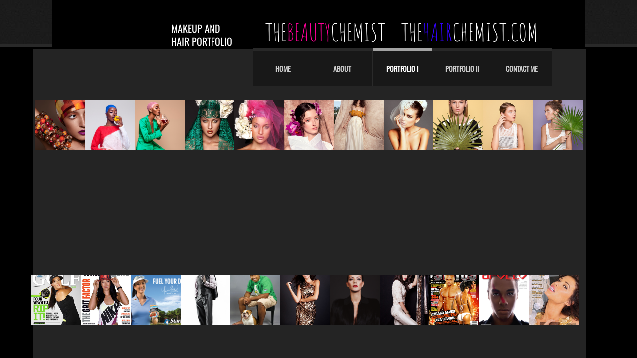

--- FILE ---
content_type: text/html; charset=utf-8
request_url: http://www.thehairchemist.com/portfolio-i.html
body_size: 9977
content:
 <!DOCTYPE html><html lang="en" dir="ltr" data-tcc-ignore=""><head><title>Portfolio</title><meta http-equiv="content-type" content="text/html; charset=UTF-8"><meta http-equiv="X-UA-Compatible" content="IE=edge,chrome=1"><link rel="stylesheet" type="text/css" href="site.css?v="><script> if (typeof ($sf) === "undefined") { $sf = { baseUrl: "https://img1.wsimg.com/wst/v7/WSB7_J_20210617_1011_WSB-19143_3040/v2", skin: "app", preload: 0, require: { jquery: "https://img1.wsimg.com/wst/v7/WSB7_J_20210617_1011_WSB-19143_3040/v2/libs/jquery/jq.js", paths: { "wsbcore": "common/wsb/core", "knockout": "libs/knockout/knockout" } } }; } </script><script id="duel" src="//img1.wsimg.com/starfield/duel/v2.5.8/duel.js?appid=O3BkA5J1#TzNCa0E1SjF2Mi41Ljdwcm9k"></script><script> define('jquery', ['jq!starfield/jquery.mod'], function(m) { return m; }); define('appconfig', [], { documentDownloadBaseUrl: 'http://nebula.wsimg.com' }); </script><meta http-equiv="Content-Location" content="portfolio-i.html"><meta name="generator" content="Starfield Technologies; Go Daddy Website Builder 7.0.5350"><meta name="description" content=" "><meta property="og:type" content="website"><meta property="og:title" content="Portfolio"><meta property="og:site_name" content="thehairchemist.com"><meta property="og:url" content="http://www.thehairchemist.com/portfolio-i.html"><meta property="og:description" content=" "><meta property="og:image" content="//nebula.wsimg.com/c057f1148f13eaf3b6b5a8d6ee9cafb8?AccessKeyId=4C649F9F4B3C65D0B39A&disposition=0&alloworigin=1"></head><body><style data-inline-fonts>/* vietnamese */
@font-face {
  font-family: 'Allura';
  font-style: normal;
  font-weight: 400;
  src: url(https://img1.wsimg.com/gfonts/s/allura/v23/9oRPNYsQpS4zjuA_hAgWDto.woff2) format('woff2');
  unicode-range: U+0102-0103, U+0110-0111, U+0128-0129, U+0168-0169, U+01A0-01A1, U+01AF-01B0, U+0300-0301, U+0303-0304, U+0308-0309, U+0323, U+0329, U+1EA0-1EF9, U+20AB;
}
/* latin-ext */
@font-face {
  font-family: 'Allura';
  font-style: normal;
  font-weight: 400;
  src: url(https://img1.wsimg.com/gfonts/s/allura/v23/9oRPNYsQpS4zjuA_hQgWDto.woff2) format('woff2');
  unicode-range: U+0100-02BA, U+02BD-02C5, U+02C7-02CC, U+02CE-02D7, U+02DD-02FF, U+0304, U+0308, U+0329, U+1D00-1DBF, U+1E00-1E9F, U+1EF2-1EFF, U+2020, U+20A0-20AB, U+20AD-20C0, U+2113, U+2C60-2C7F, U+A720-A7FF;
}
/* latin */
@font-face {
  font-family: 'Allura';
  font-style: normal;
  font-weight: 400;
  src: url(https://img1.wsimg.com/gfonts/s/allura/v23/9oRPNYsQpS4zjuA_iwgW.woff2) format('woff2');
  unicode-range: U+0000-00FF, U+0131, U+0152-0153, U+02BB-02BC, U+02C6, U+02DA, U+02DC, U+0304, U+0308, U+0329, U+2000-206F, U+20AC, U+2122, U+2191, U+2193, U+2212, U+2215, U+FEFF, U+FFFD;
}
/* cyrillic */
@font-face {
  font-family: 'Amatic SC';
  font-style: normal;
  font-weight: 400;
  src: url(https://img1.wsimg.com/gfonts/s/amaticsc/v28/TUZyzwprpvBS1izr_vOEDuSfQZQ.woff2) format('woff2');
  unicode-range: U+0301, U+0400-045F, U+0490-0491, U+04B0-04B1, U+2116;
}
/* hebrew */
@font-face {
  font-family: 'Amatic SC';
  font-style: normal;
  font-weight: 400;
  src: url(https://img1.wsimg.com/gfonts/s/amaticsc/v28/TUZyzwprpvBS1izr_vOECOSfQZQ.woff2) format('woff2');
  unicode-range: U+0307-0308, U+0590-05FF, U+200C-2010, U+20AA, U+25CC, U+FB1D-FB4F;
}
/* vietnamese */
@font-face {
  font-family: 'Amatic SC';
  font-style: normal;
  font-weight: 400;
  src: url(https://img1.wsimg.com/gfonts/s/amaticsc/v28/TUZyzwprpvBS1izr_vOEBeSfQZQ.woff2) format('woff2');
  unicode-range: U+0102-0103, U+0110-0111, U+0128-0129, U+0168-0169, U+01A0-01A1, U+01AF-01B0, U+0300-0301, U+0303-0304, U+0308-0309, U+0323, U+0329, U+1EA0-1EF9, U+20AB;
}
/* latin-ext */
@font-face {
  font-family: 'Amatic SC';
  font-style: normal;
  font-weight: 400;
  src: url(https://img1.wsimg.com/gfonts/s/amaticsc/v28/TUZyzwprpvBS1izr_vOEBOSfQZQ.woff2) format('woff2');
  unicode-range: U+0100-02BA, U+02BD-02C5, U+02C7-02CC, U+02CE-02D7, U+02DD-02FF, U+0304, U+0308, U+0329, U+1D00-1DBF, U+1E00-1E9F, U+1EF2-1EFF, U+2020, U+20A0-20AB, U+20AD-20C0, U+2113, U+2C60-2C7F, U+A720-A7FF;
}
/* latin */
@font-face {
  font-family: 'Amatic SC';
  font-style: normal;
  font-weight: 400;
  src: url(https://img1.wsimg.com/gfonts/s/amaticsc/v28/TUZyzwprpvBS1izr_vOECuSf.woff2) format('woff2');
  unicode-range: U+0000-00FF, U+0131, U+0152-0153, U+02BB-02BC, U+02C6, U+02DA, U+02DC, U+0304, U+0308, U+0329, U+2000-206F, U+20AC, U+2122, U+2191, U+2193, U+2212, U+2215, U+FEFF, U+FFFD;
}
/* vietnamese */
@font-face {
  font-family: 'Arizonia';
  font-style: normal;
  font-weight: 400;
  src: url(https://img1.wsimg.com/gfonts/s/arizonia/v23/neIIzCemt4A5qa7mv5WOFqwKUQ.woff2) format('woff2');
  unicode-range: U+0102-0103, U+0110-0111, U+0128-0129, U+0168-0169, U+01A0-01A1, U+01AF-01B0, U+0300-0301, U+0303-0304, U+0308-0309, U+0323, U+0329, U+1EA0-1EF9, U+20AB;
}
/* latin-ext */
@font-face {
  font-family: 'Arizonia';
  font-style: normal;
  font-weight: 400;
  src: url(https://img1.wsimg.com/gfonts/s/arizonia/v23/neIIzCemt4A5qa7mv5WPFqwKUQ.woff2) format('woff2');
  unicode-range: U+0100-02BA, U+02BD-02C5, U+02C7-02CC, U+02CE-02D7, U+02DD-02FF, U+0304, U+0308, U+0329, U+1D00-1DBF, U+1E00-1E9F, U+1EF2-1EFF, U+2020, U+20A0-20AB, U+20AD-20C0, U+2113, U+2C60-2C7F, U+A720-A7FF;
}
/* latin */
@font-face {
  font-family: 'Arizonia';
  font-style: normal;
  font-weight: 400;
  src: url(https://img1.wsimg.com/gfonts/s/arizonia/v23/neIIzCemt4A5qa7mv5WBFqw.woff2) format('woff2');
  unicode-range: U+0000-00FF, U+0131, U+0152-0153, U+02BB-02BC, U+02C6, U+02DA, U+02DC, U+0304, U+0308, U+0329, U+2000-206F, U+20AC, U+2122, U+2191, U+2193, U+2212, U+2215, U+FEFF, U+FFFD;
}
/* latin */
@font-face {
  font-family: 'Averia Sans Libre';
  font-style: normal;
  font-weight: 400;
  src: url(https://img1.wsimg.com/gfonts/s/averiasanslibre/v20/ga6XaxZG_G5OvCf_rt7FH3B6BHLMEdVOEoI.woff2) format('woff2');
  unicode-range: U+0000-00FF, U+0131, U+0152-0153, U+02BB-02BC, U+02C6, U+02DA, U+02DC, U+0304, U+0308, U+0329, U+2000-206F, U+20AC, U+2122, U+2191, U+2193, U+2212, U+2215, U+FEFF, U+FFFD;
}
/* latin */
@font-face {
  font-family: 'Cabin Sketch';
  font-style: normal;
  font-weight: 400;
  src: url(https://img1.wsimg.com/gfonts/s/cabinsketch/v23/QGYpz_kZZAGCONcK2A4bGOj8mNhN.woff2) format('woff2');
  unicode-range: U+0000-00FF, U+0131, U+0152-0153, U+02BB-02BC, U+02C6, U+02DA, U+02DC, U+0304, U+0308, U+0329, U+2000-206F, U+20AC, U+2122, U+2191, U+2193, U+2212, U+2215, U+FEFF, U+FFFD;
}
/* vietnamese */
@font-face {
  font-family: 'Francois One';
  font-style: normal;
  font-weight: 400;
  src: url(https://img1.wsimg.com/gfonts/s/francoisone/v22/_Xmr-H4zszafZw3A-KPSZut9zgiRi_Y.woff2) format('woff2');
  unicode-range: U+0102-0103, U+0110-0111, U+0128-0129, U+0168-0169, U+01A0-01A1, U+01AF-01B0, U+0300-0301, U+0303-0304, U+0308-0309, U+0323, U+0329, U+1EA0-1EF9, U+20AB;
}
/* latin-ext */
@font-face {
  font-family: 'Francois One';
  font-style: normal;
  font-weight: 400;
  src: url(https://img1.wsimg.com/gfonts/s/francoisone/v22/_Xmr-H4zszafZw3A-KPSZut9zwiRi_Y.woff2) format('woff2');
  unicode-range: U+0100-02BA, U+02BD-02C5, U+02C7-02CC, U+02CE-02D7, U+02DD-02FF, U+0304, U+0308, U+0329, U+1D00-1DBF, U+1E00-1E9F, U+1EF2-1EFF, U+2020, U+20A0-20AB, U+20AD-20C0, U+2113, U+2C60-2C7F, U+A720-A7FF;
}
/* latin */
@font-face {
  font-family: 'Francois One';
  font-style: normal;
  font-weight: 400;
  src: url(https://img1.wsimg.com/gfonts/s/francoisone/v22/_Xmr-H4zszafZw3A-KPSZut9wQiR.woff2) format('woff2');
  unicode-range: U+0000-00FF, U+0131, U+0152-0153, U+02BB-02BC, U+02C6, U+02DA, U+02DC, U+0304, U+0308, U+0329, U+2000-206F, U+20AC, U+2122, U+2191, U+2193, U+2212, U+2215, U+FEFF, U+FFFD;
}
/* latin-ext */
@font-face {
  font-family: 'Fredericka the Great';
  font-style: normal;
  font-weight: 400;
  src: url(https://img1.wsimg.com/gfonts/s/frederickathegreat/v23/9Bt33CxNwt7aOctW2xjbCstzwVKsIBVV--StxbcVcg.woff2) format('woff2');
  unicode-range: U+0100-02BA, U+02BD-02C5, U+02C7-02CC, U+02CE-02D7, U+02DD-02FF, U+0304, U+0308, U+0329, U+1D00-1DBF, U+1E00-1E9F, U+1EF2-1EFF, U+2020, U+20A0-20AB, U+20AD-20C0, U+2113, U+2C60-2C7F, U+A720-A7FF;
}
/* latin */
@font-face {
  font-family: 'Fredericka the Great';
  font-style: normal;
  font-weight: 400;
  src: url(https://img1.wsimg.com/gfonts/s/frederickathegreat/v23/9Bt33CxNwt7aOctW2xjbCstzwVKsIBVV--Sjxbc.woff2) format('woff2');
  unicode-range: U+0000-00FF, U+0131, U+0152-0153, U+02BB-02BC, U+02C6, U+02DA, U+02DC, U+0304, U+0308, U+0329, U+2000-206F, U+20AC, U+2122, U+2191, U+2193, U+2212, U+2215, U+FEFF, U+FFFD;
}
/* latin */
@font-face {
  font-family: 'Jacques Francois Shadow';
  font-style: normal;
  font-weight: 400;
  src: url(https://img1.wsimg.com/gfonts/s/jacquesfrancoisshadow/v27/KR1FBtOz8PKTMk-kqdkLVrvR0ECFrB6Pin-2_p8Suno.woff2) format('woff2');
  unicode-range: U+0000-00FF, U+0131, U+0152-0153, U+02BB-02BC, U+02C6, U+02DA, U+02DC, U+0304, U+0308, U+0329, U+2000-206F, U+20AC, U+2122, U+2191, U+2193, U+2212, U+2215, U+FEFF, U+FFFD;
}
/* latin */
@font-face {
  font-family: 'Josefin Slab';
  font-style: normal;
  font-weight: 400;
  src: url(https://img1.wsimg.com/gfonts/s/josefinslab/v29/lW-swjwOK3Ps5GSJlNNkMalNpiZe_ldbOR4W71msR349Kg.woff2) format('woff2');
  unicode-range: U+0000-00FF, U+0131, U+0152-0153, U+02BB-02BC, U+02C6, U+02DA, U+02DC, U+0304, U+0308, U+0329, U+2000-206F, U+20AC, U+2122, U+2191, U+2193, U+2212, U+2215, U+FEFF, U+FFFD;
}
/* latin-ext */
@font-face {
  font-family: 'Kaushan Script';
  font-style: normal;
  font-weight: 400;
  src: url(https://img1.wsimg.com/gfonts/s/kaushanscript/v19/vm8vdRfvXFLG3OLnsO15WYS5DG72wNJHMw.woff2) format('woff2');
  unicode-range: U+0100-02BA, U+02BD-02C5, U+02C7-02CC, U+02CE-02D7, U+02DD-02FF, U+0304, U+0308, U+0329, U+1D00-1DBF, U+1E00-1E9F, U+1EF2-1EFF, U+2020, U+20A0-20AB, U+20AD-20C0, U+2113, U+2C60-2C7F, U+A720-A7FF;
}
/* latin */
@font-face {
  font-family: 'Kaushan Script';
  font-style: normal;
  font-weight: 400;
  src: url(https://img1.wsimg.com/gfonts/s/kaushanscript/v19/vm8vdRfvXFLG3OLnsO15WYS5DG74wNI.woff2) format('woff2');
  unicode-range: U+0000-00FF, U+0131, U+0152-0153, U+02BB-02BC, U+02C6, U+02DA, U+02DC, U+0304, U+0308, U+0329, U+2000-206F, U+20AC, U+2122, U+2191, U+2193, U+2212, U+2215, U+FEFF, U+FFFD;
}
/* latin-ext */
@font-face {
  font-family: 'Love Ya Like A Sister';
  font-style: normal;
  font-weight: 400;
  src: url(https://img1.wsimg.com/gfonts/s/loveyalikeasister/v23/R70EjzUBlOqPeouhFDfR80-0FhOqJubN-BeL-3xdgGE.woff2) format('woff2');
  unicode-range: U+0100-02BA, U+02BD-02C5, U+02C7-02CC, U+02CE-02D7, U+02DD-02FF, U+0304, U+0308, U+0329, U+1D00-1DBF, U+1E00-1E9F, U+1EF2-1EFF, U+2020, U+20A0-20AB, U+20AD-20C0, U+2113, U+2C60-2C7F, U+A720-A7FF;
}
/* latin */
@font-face {
  font-family: 'Love Ya Like A Sister';
  font-style: normal;
  font-weight: 400;
  src: url(https://img1.wsimg.com/gfonts/s/loveyalikeasister/v23/R70EjzUBlOqPeouhFDfR80-0FhOqJubN-BeL9Xxd.woff2) format('woff2');
  unicode-range: U+0000-00FF, U+0131, U+0152-0153, U+02BB-02BC, U+02C6, U+02DA, U+02DC, U+0304, U+0308, U+0329, U+2000-206F, U+20AC, U+2122, U+2191, U+2193, U+2212, U+2215, U+FEFF, U+FFFD;
}
/* cyrillic-ext */
@font-face {
  font-family: 'Merriweather';
  font-style: normal;
  font-weight: 400;
  font-stretch: 100%;
  src: url(https://img1.wsimg.com/gfonts/s/merriweather/v33/u-4D0qyriQwlOrhSvowK_l5UcA6zuSYEqOzpPe3HOZJ5eX1WtLaQwmYiScCmDxhtNOKl8yDr3icaGV31GvU.woff2) format('woff2');
  unicode-range: U+0460-052F, U+1C80-1C8A, U+20B4, U+2DE0-2DFF, U+A640-A69F, U+FE2E-FE2F;
}
/* cyrillic */
@font-face {
  font-family: 'Merriweather';
  font-style: normal;
  font-weight: 400;
  font-stretch: 100%;
  src: url(https://img1.wsimg.com/gfonts/s/merriweather/v33/u-4D0qyriQwlOrhSvowK_l5UcA6zuSYEqOzpPe3HOZJ5eX1WtLaQwmYiScCmDxhtNOKl8yDr3icaEF31GvU.woff2) format('woff2');
  unicode-range: U+0301, U+0400-045F, U+0490-0491, U+04B0-04B1, U+2116;
}
/* vietnamese */
@font-face {
  font-family: 'Merriweather';
  font-style: normal;
  font-weight: 400;
  font-stretch: 100%;
  src: url(https://img1.wsimg.com/gfonts/s/merriweather/v33/u-4D0qyriQwlOrhSvowK_l5UcA6zuSYEqOzpPe3HOZJ5eX1WtLaQwmYiScCmDxhtNOKl8yDr3icaG131GvU.woff2) format('woff2');
  unicode-range: U+0102-0103, U+0110-0111, U+0128-0129, U+0168-0169, U+01A0-01A1, U+01AF-01B0, U+0300-0301, U+0303-0304, U+0308-0309, U+0323, U+0329, U+1EA0-1EF9, U+20AB;
}
/* latin-ext */
@font-face {
  font-family: 'Merriweather';
  font-style: normal;
  font-weight: 400;
  font-stretch: 100%;
  src: url(https://img1.wsimg.com/gfonts/s/merriweather/v33/u-4D0qyriQwlOrhSvowK_l5UcA6zuSYEqOzpPe3HOZJ5eX1WtLaQwmYiScCmDxhtNOKl8yDr3icaGl31GvU.woff2) format('woff2');
  unicode-range: U+0100-02BA, U+02BD-02C5, U+02C7-02CC, U+02CE-02D7, U+02DD-02FF, U+0304, U+0308, U+0329, U+1D00-1DBF, U+1E00-1E9F, U+1EF2-1EFF, U+2020, U+20A0-20AB, U+20AD-20C0, U+2113, U+2C60-2C7F, U+A720-A7FF;
}
/* latin */
@font-face {
  font-family: 'Merriweather';
  font-style: normal;
  font-weight: 400;
  font-stretch: 100%;
  src: url(https://img1.wsimg.com/gfonts/s/merriweather/v33/u-4D0qyriQwlOrhSvowK_l5UcA6zuSYEqOzpPe3HOZJ5eX1WtLaQwmYiScCmDxhtNOKl8yDr3icaFF31.woff2) format('woff2');
  unicode-range: U+0000-00FF, U+0131, U+0152-0153, U+02BB-02BC, U+02C6, U+02DA, U+02DC, U+0304, U+0308, U+0329, U+2000-206F, U+20AC, U+2122, U+2191, U+2193, U+2212, U+2215, U+FEFF, U+FFFD;
}
/* latin-ext */
@font-face {
  font-family: 'Offside';
  font-style: normal;
  font-weight: 400;
  src: url(https://img1.wsimg.com/gfonts/s/offside/v26/HI_KiYMWKa9QrAykc5joR6-d.woff2) format('woff2');
  unicode-range: U+0100-02BA, U+02BD-02C5, U+02C7-02CC, U+02CE-02D7, U+02DD-02FF, U+0304, U+0308, U+0329, U+1D00-1DBF, U+1E00-1E9F, U+1EF2-1EFF, U+2020, U+20A0-20AB, U+20AD-20C0, U+2113, U+2C60-2C7F, U+A720-A7FF;
}
/* latin */
@font-face {
  font-family: 'Offside';
  font-style: normal;
  font-weight: 400;
  src: url(https://img1.wsimg.com/gfonts/s/offside/v26/HI_KiYMWKa9QrAykc5boRw.woff2) format('woff2');
  unicode-range: U+0000-00FF, U+0131, U+0152-0153, U+02BB-02BC, U+02C6, U+02DA, U+02DC, U+0304, U+0308, U+0329, U+2000-206F, U+20AC, U+2122, U+2191, U+2193, U+2212, U+2215, U+FEFF, U+FFFD;
}
/* cyrillic-ext */
@font-face {
  font-family: 'Open Sans';
  font-style: normal;
  font-weight: 400;
  font-stretch: 100%;
  src: url(https://img1.wsimg.com/gfonts/s/opensans/v44/memSYaGs126MiZpBA-UvWbX2vVnXBbObj2OVZyOOSr4dVJWUgsjZ0B4taVIGxA.woff2) format('woff2');
  unicode-range: U+0460-052F, U+1C80-1C8A, U+20B4, U+2DE0-2DFF, U+A640-A69F, U+FE2E-FE2F;
}
/* cyrillic */
@font-face {
  font-family: 'Open Sans';
  font-style: normal;
  font-weight: 400;
  font-stretch: 100%;
  src: url(https://img1.wsimg.com/gfonts/s/opensans/v44/memSYaGs126MiZpBA-UvWbX2vVnXBbObj2OVZyOOSr4dVJWUgsjZ0B4kaVIGxA.woff2) format('woff2');
  unicode-range: U+0301, U+0400-045F, U+0490-0491, U+04B0-04B1, U+2116;
}
/* greek-ext */
@font-face {
  font-family: 'Open Sans';
  font-style: normal;
  font-weight: 400;
  font-stretch: 100%;
  src: url(https://img1.wsimg.com/gfonts/s/opensans/v44/memSYaGs126MiZpBA-UvWbX2vVnXBbObj2OVZyOOSr4dVJWUgsjZ0B4saVIGxA.woff2) format('woff2');
  unicode-range: U+1F00-1FFF;
}
/* greek */
@font-face {
  font-family: 'Open Sans';
  font-style: normal;
  font-weight: 400;
  font-stretch: 100%;
  src: url(https://img1.wsimg.com/gfonts/s/opensans/v44/memSYaGs126MiZpBA-UvWbX2vVnXBbObj2OVZyOOSr4dVJWUgsjZ0B4jaVIGxA.woff2) format('woff2');
  unicode-range: U+0370-0377, U+037A-037F, U+0384-038A, U+038C, U+038E-03A1, U+03A3-03FF;
}
/* hebrew */
@font-face {
  font-family: 'Open Sans';
  font-style: normal;
  font-weight: 400;
  font-stretch: 100%;
  src: url(https://img1.wsimg.com/gfonts/s/opensans/v44/memSYaGs126MiZpBA-UvWbX2vVnXBbObj2OVZyOOSr4dVJWUgsjZ0B4iaVIGxA.woff2) format('woff2');
  unicode-range: U+0307-0308, U+0590-05FF, U+200C-2010, U+20AA, U+25CC, U+FB1D-FB4F;
}
/* math */
@font-face {
  font-family: 'Open Sans';
  font-style: normal;
  font-weight: 400;
  font-stretch: 100%;
  src: url(https://img1.wsimg.com/gfonts/s/opensans/v44/memSYaGs126MiZpBA-UvWbX2vVnXBbObj2OVZyOOSr4dVJWUgsjZ0B5caVIGxA.woff2) format('woff2');
  unicode-range: U+0302-0303, U+0305, U+0307-0308, U+0310, U+0312, U+0315, U+031A, U+0326-0327, U+032C, U+032F-0330, U+0332-0333, U+0338, U+033A, U+0346, U+034D, U+0391-03A1, U+03A3-03A9, U+03B1-03C9, U+03D1, U+03D5-03D6, U+03F0-03F1, U+03F4-03F5, U+2016-2017, U+2034-2038, U+203C, U+2040, U+2043, U+2047, U+2050, U+2057, U+205F, U+2070-2071, U+2074-208E, U+2090-209C, U+20D0-20DC, U+20E1, U+20E5-20EF, U+2100-2112, U+2114-2115, U+2117-2121, U+2123-214F, U+2190, U+2192, U+2194-21AE, U+21B0-21E5, U+21F1-21F2, U+21F4-2211, U+2213-2214, U+2216-22FF, U+2308-230B, U+2310, U+2319, U+231C-2321, U+2336-237A, U+237C, U+2395, U+239B-23B7, U+23D0, U+23DC-23E1, U+2474-2475, U+25AF, U+25B3, U+25B7, U+25BD, U+25C1, U+25CA, U+25CC, U+25FB, U+266D-266F, U+27C0-27FF, U+2900-2AFF, U+2B0E-2B11, U+2B30-2B4C, U+2BFE, U+3030, U+FF5B, U+FF5D, U+1D400-1D7FF, U+1EE00-1EEFF;
}
/* symbols */
@font-face {
  font-family: 'Open Sans';
  font-style: normal;
  font-weight: 400;
  font-stretch: 100%;
  src: url(https://img1.wsimg.com/gfonts/s/opensans/v44/memSYaGs126MiZpBA-UvWbX2vVnXBbObj2OVZyOOSr4dVJWUgsjZ0B5OaVIGxA.woff2) format('woff2');
  unicode-range: U+0001-000C, U+000E-001F, U+007F-009F, U+20DD-20E0, U+20E2-20E4, U+2150-218F, U+2190, U+2192, U+2194-2199, U+21AF, U+21E6-21F0, U+21F3, U+2218-2219, U+2299, U+22C4-22C6, U+2300-243F, U+2440-244A, U+2460-24FF, U+25A0-27BF, U+2800-28FF, U+2921-2922, U+2981, U+29BF, U+29EB, U+2B00-2BFF, U+4DC0-4DFF, U+FFF9-FFFB, U+10140-1018E, U+10190-1019C, U+101A0, U+101D0-101FD, U+102E0-102FB, U+10E60-10E7E, U+1D2C0-1D2D3, U+1D2E0-1D37F, U+1F000-1F0FF, U+1F100-1F1AD, U+1F1E6-1F1FF, U+1F30D-1F30F, U+1F315, U+1F31C, U+1F31E, U+1F320-1F32C, U+1F336, U+1F378, U+1F37D, U+1F382, U+1F393-1F39F, U+1F3A7-1F3A8, U+1F3AC-1F3AF, U+1F3C2, U+1F3C4-1F3C6, U+1F3CA-1F3CE, U+1F3D4-1F3E0, U+1F3ED, U+1F3F1-1F3F3, U+1F3F5-1F3F7, U+1F408, U+1F415, U+1F41F, U+1F426, U+1F43F, U+1F441-1F442, U+1F444, U+1F446-1F449, U+1F44C-1F44E, U+1F453, U+1F46A, U+1F47D, U+1F4A3, U+1F4B0, U+1F4B3, U+1F4B9, U+1F4BB, U+1F4BF, U+1F4C8-1F4CB, U+1F4D6, U+1F4DA, U+1F4DF, U+1F4E3-1F4E6, U+1F4EA-1F4ED, U+1F4F7, U+1F4F9-1F4FB, U+1F4FD-1F4FE, U+1F503, U+1F507-1F50B, U+1F50D, U+1F512-1F513, U+1F53E-1F54A, U+1F54F-1F5FA, U+1F610, U+1F650-1F67F, U+1F687, U+1F68D, U+1F691, U+1F694, U+1F698, U+1F6AD, U+1F6B2, U+1F6B9-1F6BA, U+1F6BC, U+1F6C6-1F6CF, U+1F6D3-1F6D7, U+1F6E0-1F6EA, U+1F6F0-1F6F3, U+1F6F7-1F6FC, U+1F700-1F7FF, U+1F800-1F80B, U+1F810-1F847, U+1F850-1F859, U+1F860-1F887, U+1F890-1F8AD, U+1F8B0-1F8BB, U+1F8C0-1F8C1, U+1F900-1F90B, U+1F93B, U+1F946, U+1F984, U+1F996, U+1F9E9, U+1FA00-1FA6F, U+1FA70-1FA7C, U+1FA80-1FA89, U+1FA8F-1FAC6, U+1FACE-1FADC, U+1FADF-1FAE9, U+1FAF0-1FAF8, U+1FB00-1FBFF;
}
/* vietnamese */
@font-face {
  font-family: 'Open Sans';
  font-style: normal;
  font-weight: 400;
  font-stretch: 100%;
  src: url(https://img1.wsimg.com/gfonts/s/opensans/v44/memSYaGs126MiZpBA-UvWbX2vVnXBbObj2OVZyOOSr4dVJWUgsjZ0B4vaVIGxA.woff2) format('woff2');
  unicode-range: U+0102-0103, U+0110-0111, U+0128-0129, U+0168-0169, U+01A0-01A1, U+01AF-01B0, U+0300-0301, U+0303-0304, U+0308-0309, U+0323, U+0329, U+1EA0-1EF9, U+20AB;
}
/* latin-ext */
@font-face {
  font-family: 'Open Sans';
  font-style: normal;
  font-weight: 400;
  font-stretch: 100%;
  src: url(https://img1.wsimg.com/gfonts/s/opensans/v44/memSYaGs126MiZpBA-UvWbX2vVnXBbObj2OVZyOOSr4dVJWUgsjZ0B4uaVIGxA.woff2) format('woff2');
  unicode-range: U+0100-02BA, U+02BD-02C5, U+02C7-02CC, U+02CE-02D7, U+02DD-02FF, U+0304, U+0308, U+0329, U+1D00-1DBF, U+1E00-1E9F, U+1EF2-1EFF, U+2020, U+20A0-20AB, U+20AD-20C0, U+2113, U+2C60-2C7F, U+A720-A7FF;
}
/* latin */
@font-face {
  font-family: 'Open Sans';
  font-style: normal;
  font-weight: 400;
  font-stretch: 100%;
  src: url(https://img1.wsimg.com/gfonts/s/opensans/v44/memSYaGs126MiZpBA-UvWbX2vVnXBbObj2OVZyOOSr4dVJWUgsjZ0B4gaVI.woff2) format('woff2');
  unicode-range: U+0000-00FF, U+0131, U+0152-0153, U+02BB-02BC, U+02C6, U+02DA, U+02DC, U+0304, U+0308, U+0329, U+2000-206F, U+20AC, U+2122, U+2191, U+2193, U+2212, U+2215, U+FEFF, U+FFFD;
}
/* cyrillic-ext */
@font-face {
  font-family: 'Oswald';
  font-style: normal;
  font-weight: 400;
  src: url(https://img1.wsimg.com/gfonts/s/oswald/v57/TK3_WkUHHAIjg75cFRf3bXL8LICs1_FvsUtiZTaR.woff2) format('woff2');
  unicode-range: U+0460-052F, U+1C80-1C8A, U+20B4, U+2DE0-2DFF, U+A640-A69F, U+FE2E-FE2F;
}
/* cyrillic */
@font-face {
  font-family: 'Oswald';
  font-style: normal;
  font-weight: 400;
  src: url(https://img1.wsimg.com/gfonts/s/oswald/v57/TK3_WkUHHAIjg75cFRf3bXL8LICs1_FvsUJiZTaR.woff2) format('woff2');
  unicode-range: U+0301, U+0400-045F, U+0490-0491, U+04B0-04B1, U+2116;
}
/* vietnamese */
@font-face {
  font-family: 'Oswald';
  font-style: normal;
  font-weight: 400;
  src: url(https://img1.wsimg.com/gfonts/s/oswald/v57/TK3_WkUHHAIjg75cFRf3bXL8LICs1_FvsUliZTaR.woff2) format('woff2');
  unicode-range: U+0102-0103, U+0110-0111, U+0128-0129, U+0168-0169, U+01A0-01A1, U+01AF-01B0, U+0300-0301, U+0303-0304, U+0308-0309, U+0323, U+0329, U+1EA0-1EF9, U+20AB;
}
/* latin-ext */
@font-face {
  font-family: 'Oswald';
  font-style: normal;
  font-weight: 400;
  src: url(https://img1.wsimg.com/gfonts/s/oswald/v57/TK3_WkUHHAIjg75cFRf3bXL8LICs1_FvsUhiZTaR.woff2) format('woff2');
  unicode-range: U+0100-02BA, U+02BD-02C5, U+02C7-02CC, U+02CE-02D7, U+02DD-02FF, U+0304, U+0308, U+0329, U+1D00-1DBF, U+1E00-1E9F, U+1EF2-1EFF, U+2020, U+20A0-20AB, U+20AD-20C0, U+2113, U+2C60-2C7F, U+A720-A7FF;
}
/* latin */
@font-face {
  font-family: 'Oswald';
  font-style: normal;
  font-weight: 400;
  src: url(https://img1.wsimg.com/gfonts/s/oswald/v57/TK3_WkUHHAIjg75cFRf3bXL8LICs1_FvsUZiZQ.woff2) format('woff2');
  unicode-range: U+0000-00FF, U+0131, U+0152-0153, U+02BB-02BC, U+02C6, U+02DA, U+02DC, U+0304, U+0308, U+0329, U+2000-206F, U+20AC, U+2122, U+2191, U+2193, U+2212, U+2215, U+FEFF, U+FFFD;
}
/* latin-ext */
@font-face {
  font-family: 'Over the Rainbow';
  font-style: normal;
  font-weight: 400;
  src: url(https://img1.wsimg.com/gfonts/s/overtherainbow/v23/11haGoXG1k_HKhMLUWz7Mc7vvW5ulvqs9eA2.woff2) format('woff2');
  unicode-range: U+0100-02BA, U+02BD-02C5, U+02C7-02CC, U+02CE-02D7, U+02DD-02FF, U+0304, U+0308, U+0329, U+1D00-1DBF, U+1E00-1E9F, U+1EF2-1EFF, U+2020, U+20A0-20AB, U+20AD-20C0, U+2113, U+2C60-2C7F, U+A720-A7FF;
}
/* latin */
@font-face {
  font-family: 'Over the Rainbow';
  font-style: normal;
  font-weight: 400;
  src: url(https://img1.wsimg.com/gfonts/s/overtherainbow/v23/11haGoXG1k_HKhMLUWz7Mc7vvW5ulvSs9Q.woff2) format('woff2');
  unicode-range: U+0000-00FF, U+0131, U+0152-0153, U+02BB-02BC, U+02C6, U+02DA, U+02DC, U+0304, U+0308, U+0329, U+2000-206F, U+20AC, U+2122, U+2191, U+2193, U+2212, U+2215, U+FEFF, U+FFFD;
}
/* cyrillic-ext */
@font-face {
  font-family: 'Pacifico';
  font-style: normal;
  font-weight: 400;
  src: url(https://img1.wsimg.com/gfonts/s/pacifico/v23/FwZY7-Qmy14u9lezJ-6K6MmTpA.woff2) format('woff2');
  unicode-range: U+0460-052F, U+1C80-1C8A, U+20B4, U+2DE0-2DFF, U+A640-A69F, U+FE2E-FE2F;
}
/* cyrillic */
@font-face {
  font-family: 'Pacifico';
  font-style: normal;
  font-weight: 400;
  src: url(https://img1.wsimg.com/gfonts/s/pacifico/v23/FwZY7-Qmy14u9lezJ-6D6MmTpA.woff2) format('woff2');
  unicode-range: U+0301, U+0400-045F, U+0490-0491, U+04B0-04B1, U+2116;
}
/* vietnamese */
@font-face {
  font-family: 'Pacifico';
  font-style: normal;
  font-weight: 400;
  src: url(https://img1.wsimg.com/gfonts/s/pacifico/v23/FwZY7-Qmy14u9lezJ-6I6MmTpA.woff2) format('woff2');
  unicode-range: U+0102-0103, U+0110-0111, U+0128-0129, U+0168-0169, U+01A0-01A1, U+01AF-01B0, U+0300-0301, U+0303-0304, U+0308-0309, U+0323, U+0329, U+1EA0-1EF9, U+20AB;
}
/* latin-ext */
@font-face {
  font-family: 'Pacifico';
  font-style: normal;
  font-weight: 400;
  src: url(https://img1.wsimg.com/gfonts/s/pacifico/v23/FwZY7-Qmy14u9lezJ-6J6MmTpA.woff2) format('woff2');
  unicode-range: U+0100-02BA, U+02BD-02C5, U+02C7-02CC, U+02CE-02D7, U+02DD-02FF, U+0304, U+0308, U+0329, U+1D00-1DBF, U+1E00-1E9F, U+1EF2-1EFF, U+2020, U+20A0-20AB, U+20AD-20C0, U+2113, U+2C60-2C7F, U+A720-A7FF;
}
/* latin */
@font-face {
  font-family: 'Pacifico';
  font-style: normal;
  font-weight: 400;
  src: url(https://img1.wsimg.com/gfonts/s/pacifico/v23/FwZY7-Qmy14u9lezJ-6H6Mk.woff2) format('woff2');
  unicode-range: U+0000-00FF, U+0131, U+0152-0153, U+02BB-02BC, U+02C6, U+02DA, U+02DC, U+0304, U+0308, U+0329, U+2000-206F, U+20AC, U+2122, U+2191, U+2193, U+2212, U+2215, U+FEFF, U+FFFD;
}
/* latin-ext */
@font-face {
  font-family: 'Romanesco';
  font-style: normal;
  font-weight: 400;
  src: url(https://img1.wsimg.com/gfonts/s/romanesco/v22/w8gYH2ozQOY7_r_J7mSX1XYKmOo.woff2) format('woff2');
  unicode-range: U+0100-02BA, U+02BD-02C5, U+02C7-02CC, U+02CE-02D7, U+02DD-02FF, U+0304, U+0308, U+0329, U+1D00-1DBF, U+1E00-1E9F, U+1EF2-1EFF, U+2020, U+20A0-20AB, U+20AD-20C0, U+2113, U+2C60-2C7F, U+A720-A7FF;
}
/* latin */
@font-face {
  font-family: 'Romanesco';
  font-style: normal;
  font-weight: 400;
  src: url(https://img1.wsimg.com/gfonts/s/romanesco/v22/w8gYH2ozQOY7_r_J7mSX23YK.woff2) format('woff2');
  unicode-range: U+0000-00FF, U+0131, U+0152-0153, U+02BB-02BC, U+02C6, U+02DA, U+02DC, U+0304, U+0308, U+0329, U+2000-206F, U+20AC, U+2122, U+2191, U+2193, U+2212, U+2215, U+FEFF, U+FFFD;
}
/* latin-ext */
@font-face {
  font-family: 'Sacramento';
  font-style: normal;
  font-weight: 400;
  src: url(https://img1.wsimg.com/gfonts/s/sacramento/v17/buEzpo6gcdjy0EiZMBUG4CMf_exL.woff2) format('woff2');
  unicode-range: U+0100-02BA, U+02BD-02C5, U+02C7-02CC, U+02CE-02D7, U+02DD-02FF, U+0304, U+0308, U+0329, U+1D00-1DBF, U+1E00-1E9F, U+1EF2-1EFF, U+2020, U+20A0-20AB, U+20AD-20C0, U+2113, U+2C60-2C7F, U+A720-A7FF;
}
/* latin */
@font-face {
  font-family: 'Sacramento';
  font-style: normal;
  font-weight: 400;
  src: url(https://img1.wsimg.com/gfonts/s/sacramento/v17/buEzpo6gcdjy0EiZMBUG4C0f_Q.woff2) format('woff2');
  unicode-range: U+0000-00FF, U+0131, U+0152-0153, U+02BB-02BC, U+02C6, U+02DA, U+02DC, U+0304, U+0308, U+0329, U+2000-206F, U+20AC, U+2122, U+2191, U+2193, U+2212, U+2215, U+FEFF, U+FFFD;
}
/* latin-ext */
@font-face {
  font-family: 'Seaweed Script';
  font-style: normal;
  font-weight: 400;
  src: url(https://img1.wsimg.com/gfonts/s/seaweedscript/v17/bx6cNx6Tne2pxOATYE8C_Rsoe3WA8qY2VQ.woff2) format('woff2');
  unicode-range: U+0100-02BA, U+02BD-02C5, U+02C7-02CC, U+02CE-02D7, U+02DD-02FF, U+0304, U+0308, U+0329, U+1D00-1DBF, U+1E00-1E9F, U+1EF2-1EFF, U+2020, U+20A0-20AB, U+20AD-20C0, U+2113, U+2C60-2C7F, U+A720-A7FF;
}
/* latin */
@font-face {
  font-family: 'Seaweed Script';
  font-style: normal;
  font-weight: 400;
  src: url(https://img1.wsimg.com/gfonts/s/seaweedscript/v17/bx6cNx6Tne2pxOATYE8C_Rsoe3WO8qY.woff2) format('woff2');
  unicode-range: U+0000-00FF, U+0131, U+0152-0153, U+02BB-02BC, U+02C6, U+02DA, U+02DC, U+0304, U+0308, U+0329, U+2000-206F, U+20AC, U+2122, U+2191, U+2193, U+2212, U+2215, U+FEFF, U+FFFD;
}
/* latin-ext */
@font-face {
  font-family: 'Special Elite';
  font-style: normal;
  font-weight: 400;
  src: url(https://img1.wsimg.com/gfonts/s/specialelite/v20/XLYgIZbkc4JPUL5CVArUVL0ntn4OSEFt.woff2) format('woff2');
  unicode-range: U+0100-02BA, U+02BD-02C5, U+02C7-02CC, U+02CE-02D7, U+02DD-02FF, U+0304, U+0308, U+0329, U+1D00-1DBF, U+1E00-1E9F, U+1EF2-1EFF, U+2020, U+20A0-20AB, U+20AD-20C0, U+2113, U+2C60-2C7F, U+A720-A7FF;
}
/* latin */
@font-face {
  font-family: 'Special Elite';
  font-style: normal;
  font-weight: 400;
  src: url(https://img1.wsimg.com/gfonts/s/specialelite/v20/XLYgIZbkc4JPUL5CVArUVL0ntnAOSA.woff2) format('woff2');
  unicode-range: U+0000-00FF, U+0131, U+0152-0153, U+02BB-02BC, U+02C6, U+02DA, U+02DC, U+0304, U+0308, U+0329, U+2000-206F, U+20AC, U+2122, U+2191, U+2193, U+2212, U+2215, U+FEFF, U+FFFD;
}

/* cyrillic-ext */
@font-face {
  font-family: 'Oswald';
  font-style: normal;
  font-weight: 400;
  src: url(https://img1.wsimg.com/gfonts/s/oswald/v57/TK3_WkUHHAIjg75cFRf3bXL8LICs1_FvsUtiZTaR.woff2) format('woff2');
  unicode-range: U+0460-052F, U+1C80-1C8A, U+20B4, U+2DE0-2DFF, U+A640-A69F, U+FE2E-FE2F;
}
/* cyrillic */
@font-face {
  font-family: 'Oswald';
  font-style: normal;
  font-weight: 400;
  src: url(https://img1.wsimg.com/gfonts/s/oswald/v57/TK3_WkUHHAIjg75cFRf3bXL8LICs1_FvsUJiZTaR.woff2) format('woff2');
  unicode-range: U+0301, U+0400-045F, U+0490-0491, U+04B0-04B1, U+2116;
}
/* vietnamese */
@font-face {
  font-family: 'Oswald';
  font-style: normal;
  font-weight: 400;
  src: url(https://img1.wsimg.com/gfonts/s/oswald/v57/TK3_WkUHHAIjg75cFRf3bXL8LICs1_FvsUliZTaR.woff2) format('woff2');
  unicode-range: U+0102-0103, U+0110-0111, U+0128-0129, U+0168-0169, U+01A0-01A1, U+01AF-01B0, U+0300-0301, U+0303-0304, U+0308-0309, U+0323, U+0329, U+1EA0-1EF9, U+20AB;
}
/* latin-ext */
@font-face {
  font-family: 'Oswald';
  font-style: normal;
  font-weight: 400;
  src: url(https://img1.wsimg.com/gfonts/s/oswald/v57/TK3_WkUHHAIjg75cFRf3bXL8LICs1_FvsUhiZTaR.woff2) format('woff2');
  unicode-range: U+0100-02BA, U+02BD-02C5, U+02C7-02CC, U+02CE-02D7, U+02DD-02FF, U+0304, U+0308, U+0329, U+1D00-1DBF, U+1E00-1E9F, U+1EF2-1EFF, U+2020, U+20A0-20AB, U+20AD-20C0, U+2113, U+2C60-2C7F, U+A720-A7FF;
}
/* latin */
@font-face {
  font-family: 'Oswald';
  font-style: normal;
  font-weight: 400;
  src: url(https://img1.wsimg.com/gfonts/s/oswald/v57/TK3_WkUHHAIjg75cFRf3bXL8LICs1_FvsUZiZQ.woff2) format('woff2');
  unicode-range: U+0000-00FF, U+0131, U+0152-0153, U+02BB-02BC, U+02C6, U+02DA, U+02DC, U+0304, U+0308, U+0329, U+2000-206F, U+20AC, U+2122, U+2191, U+2193, U+2212, U+2215, U+FEFF, U+FFFD;
}
/* latin-ext */
@font-face {
  font-family: 'Six Caps';
  font-style: normal;
  font-weight: 400;
  src: url(https://img1.wsimg.com/gfonts/s/sixcaps/v23/6ae_4KGrU7VR7bNmaYcb_3TqPA.woff2) format('woff2');
  unicode-range: U+0100-02BA, U+02BD-02C5, U+02C7-02CC, U+02CE-02D7, U+02DD-02FF, U+0304, U+0308, U+0329, U+1D00-1DBF, U+1E00-1E9F, U+1EF2-1EFF, U+2020, U+20A0-20AB, U+20AD-20C0, U+2113, U+2C60-2C7F, U+A720-A7FF;
}
/* latin */
@font-face {
  font-family: 'Six Caps';
  font-style: normal;
  font-weight: 400;
  src: url(https://img1.wsimg.com/gfonts/s/sixcaps/v23/6ae_4KGrU7VR7bNmaYcV_3Q.woff2) format('woff2');
  unicode-range: U+0000-00FF, U+0131, U+0152-0153, U+02BB-02BC, U+02C6, U+02DA, U+02DC, U+0304, U+0308, U+0329, U+2000-206F, U+20AC, U+2122, U+2191, U+2193, U+2212, U+2215, U+FEFF, U+FFFD;
}
</style><style type="text/css"> #wsb-element-69eebec4-3ced-4eb0-ab03-ec44f3d8d9f3{top:1132px;left:895.5px;position:absolute;z-index:70}#wsb-element-69eebec4-3ced-4eb0-ab03-ec44f3d8d9f3 .txt{-webkit-border-radius:5px;-moz-border-radius:5px;-o-border-radius:5px;border-radius:5px;padding:0px;background:#fff;width:128px;height:42px}#wsb-element-0856ad3b-2483-4914-a350-e0850a027562{top:1016px;left:-104px;position:absolute;z-index:59}#wsb-element-0856ad3b-2483-4914-a350-e0850a027562>div{width:1183px;height:105px}#wsb-element-39ed5748-d5c5-4b78-bf60-0392d81f6d1c{top:18px;left:6px;position:absolute;z-index:32}#wsb-element-39ed5748-d5c5-4b78-bf60-0392d81f6d1c .wsb-image-inner{}#wsb-element-39ed5748-d5c5-4b78-bf60-0392d81f6d1c .wsb-image-inner div{width:98px;height:35px;position:relative;overflow:hidden}#wsb-element-39ed5748-d5c5-4b78-bf60-0392d81f6d1c img{position:absolute}#wsb-element-cc6c4290-7964-4421-a39f-4c310d75ecf7{top:99px;left:-38px;position:absolute;z-index:17}#wsb-element-cc6c4290-7964-4421-a39f-4c310d75ecf7 .wsb-shape{width:1110px;height:1075px;padding:0px;background:#242424;box-sizing:content-box;-moz-box-sizing:content-box}#wsb-element-857ccfa7-3608-46c3-9407-14c96ff7c225{top:44px;left:239px;position:absolute;z-index:6}#wsb-element-857ccfa7-3608-46c3-9407-14c96ff7c225 .txt{width:129px;height:157px}#wsb-element-b29da7fd-d83d-44f8-bb77-c0e7f050eade{top:24px;left:192px;position:absolute;z-index:43}#wsb-element-b29da7fd-d83d-44f8-bb77-c0e7f050eade .wsb-line-element{width:20px;height:53px}#wsb-element-ac1a987a-b05f-45c1-80e7-43e895888f5e{top:103.5px;left:-31.5px;position:absolute;z-index:12}#wsb-element-ac1a987a-b05f-45c1-80e7-43e895888f5e .wsb-image-inner{padding:0px;background:#000}#wsb-element-ac1a987a-b05f-45c1-80e7-43e895888f5e .wsb-image-inner div{width:1068px;height:837px;position:relative;overflow:hidden}#wsb-element-ac1a987a-b05f-45c1-80e7-43e895888f5e img{position:absolute}#wsb-element-0b69b9e9-d0b8-45af-be7c-f85dfe7494bd{top:28px;left:518px;position:absolute;z-index:31}#wsb-element-0b69b9e9-d0b8-45af-be7c-f85dfe7494bd .txt{width:411px;height:34px}#wsb-element-87617a40-6546-4802-8f37-be9060c41f30{top:34px;left:428px;position:absolute;z-index:5}#wsb-element-87617a40-6546-4802-8f37-be9060c41f30 .txt{width:552px;height:62px}#wsb-element-fecd6ca4-be3f-4c68-b2fb-c113820a2c29{top:554px;left:-62px;position:absolute;z-index:67}#wsb-element-fecd6ca4-be3f-4c68-b2fb-c113820a2c29>div{width:1141px;height:100px}#wsb-element-a093bf19-db0e-479e-b41a-376f7906a641{top:201px;left:-34px;position:absolute;z-index:56}#wsb-element-a093bf19-db0e-479e-b41a-376f7906a641>div{width:1100px;height:100px}#wsb-element-7f24b77f-e142-43dd-8500-86156e0cbdd5{top:895px;left:-104px;position:absolute;z-index:63}#wsb-element-7f24b77f-e142-43dd-8500-86156e0cbdd5>div{width:1242px;height:100px}#wsb-element-736744ae-50d0-4c03-914e-d19e20110861{top:315px;left:-38px;position:absolute;z-index:57}#wsb-element-736744ae-50d0-4c03-914e-d19e20110861>div{width:1106px;height:100px}#wsb-element-67f4539c-4a66-4381-a4fd-e477ccc0c324{top:96px;left:404px;position:absolute;z-index:22}#wsb-element-67f4539c-4a66-4381-a4fd-e477ccc0c324{width:600px;height:19px}#wsb-element-7538a8fe-9b02-4070-809a-9b111d494702{top:436px;left:-135px;position:absolute;z-index:62}#wsb-element-7538a8fe-9b02-4070-809a-9b111d494702>div{width:1290px;height:100px}#wsb-element-81719a08-c857-476f-9634-357fe4ad8492{top:669px;left:-74px;position:absolute;z-index:61}#wsb-element-81719a08-c857-476f-9634-357fe4ad8492>div{width:1153px;height:212px} </style><div class="wsb-canvas body"><div class="wsb-canvas-page-container" style="min-height: 100%; padding-top: 0px; position: relative;"><div class="wsb-canvas-scrollable" style="background-color: #000000; background-image: url(//nebula.wsimg.com/a0cfa55a7fd7fe7c182828e3adb6a759?AccessKeyId=531592D248B589D87A56&alloworigin=1); background-position-x: center; background-position-y: top; background-position: center top; background-repeat: repeat-x; position: absolute; width: 100%; height: 100%;"></div><div id="wsb-canvas-template-page" class="wsb-canvas-page page" style="height: 1384px; margin: auto; width: 1071px; background-color: #000000; position: relative; "><div id="wsb-canvas-template-container" style="position: absolute;"> <div id="wsb-element-69eebec4-3ced-4eb0-ab03-ec44f3d8d9f3" class="wsb-element-text" data-type="element"> <div class="txt shadow_drop_shadow"><p style="text-align: center;"><span style="font-size:12px;"><span style="color:#0000CD;"><span style="font-family:francois one;"><strong><a href="resume---services.html" target="">Resume &amp; Services</a></strong></span></span></span><br></p><p style="text-align: center;"><span style="color:#0000CD;"><span style="font-size:16px;"><span style="font-family:francois one;"><strong><a href="resume---services.html" target="">​</a></strong></span></span></span><span style="font-size:16px;"><span style="font-family:francois one;"><strong><a href="resume---services.html" style="color: rgb(0, 0, 205);" target=""><span style="color:#0000CD;">Resume &amp; Services</span></a></strong></span></span></p></div> </div><div id="wsb-element-0856ad3b-2483-4914-a350-e0850a027562" class="wsb-element-carousel" data-type="element"> <div id="desktop-0856ad3b-2483-4914-a350-e0850a027562" class="wsb-media-carousel "></div><script type="text/javascript"> require(['designer/app/builder/ui/controls/media/lightbox/media.lightbox'], function (lightbox) { var $element = $('#desktop-0856ad3b-2483-4914-a350-e0850a027562.wsb-media-carousel'); var model = { ID: '0856ad3b-2483-4914-a350-e0850a027562', mode: 'desktop', preview: false, Width: '1183px', Height: '105px', CarouselAssets: [{"id":"c1f61cd6a86fe38b77f21d3da0a4c159:4C649F9F4B3C65D0B39A","src":"//nebula.wsimg.com/c1f61cd6a86fe38b77f21d3da0a4c159?AccessKeyId=4C649F9F4B3C65D0B39A&disposition=0&alloworigin=1","caption":"","link":"","type":"image"},{"id":"e34e0a3fb46729e3aa5b8dd42763e791:4C649F9F4B3C65D0B39A","src":"//nebula.wsimg.com/e34e0a3fb46729e3aa5b8dd42763e791?AccessKeyId=4C649F9F4B3C65D0B39A&disposition=0&alloworigin=1","caption":"","link":"","type":"image"},{"id":"1a0d8d7043a3469bfd62b5a7cc26d29d:4C649F9F4B3C65D0B39A","src":"//nebula.wsimg.com/1a0d8d7043a3469bfd62b5a7cc26d29d?AccessKeyId=4C649F9F4B3C65D0B39A&disposition=0&alloworigin=1","caption":"","link":"","type":"image"},{"id":"653b16a8ee2ed712d74f4a6f35eb99ef:4C649F9F4B3C65D0B39A","src":"//nebula.wsimg.com/653b16a8ee2ed712d74f4a6f35eb99ef?AccessKeyId=4C649F9F4B3C65D0B39A&disposition=0&alloworigin=1","caption":"","link":"","type":"image"},{"id":"41dbbbc82d4a2ff2e4509eea6f69cf84:4C649F9F4B3C65D0B39A","src":"//nebula.wsimg.com/41dbbbc82d4a2ff2e4509eea6f69cf84?AccessKeyId=4C649F9F4B3C65D0B39A&disposition=0&alloworigin=1","caption":"","link":"","type":"image"},{"id":"318dcc07f23b519041f083ef6e04d1b9:4C649F9F4B3C65D0B39A","src":"//nebula.wsimg.com/318dcc07f23b519041f083ef6e04d1b9?AccessKeyId=4C649F9F4B3C65D0B39A&disposition=0&alloworigin=1","caption":"","link":"","type":"image"},{"id":"8e557208ffe6bc10fc435b03321b3bc6:4C649F9F4B3C65D0B39A","src":"//nebula.wsimg.com/8e557208ffe6bc10fc435b03321b3bc6?AccessKeyId=4C649F9F4B3C65D0B39A&disposition=0&alloworigin=1","caption":"","link":"","type":"image"},{"id":"4b1e4e3e697f6131e405e91f0936cfb6:4C649F9F4B3C65D0B39A","src":"//nebula.wsimg.com/4b1e4e3e697f6131e405e91f0936cfb6?AccessKeyId=4C649F9F4B3C65D0B39A&disposition=0&alloworigin=1","caption":"","link":"","type":"image"},{"id":"ba027ec7fb502e5677f44383e31294bd:4C649F9F4B3C65D0B39A","src":"//nebula.wsimg.com/ba027ec7fb502e5677f44383e31294bd?AccessKeyId=4C649F9F4B3C65D0B39A&disposition=0&alloworigin=1","caption":"","link":"","type":"image"},{"id":"78beda8180ea4077a55b34e46cf91d15:4C649F9F4B3C65D0B39A","src":"//nebula.wsimg.com/78beda8180ea4077a55b34e46cf91d15?AccessKeyId=4C649F9F4B3C65D0B39A&disposition=0&alloworigin=1","caption":"","link":"","type":"image"}], CarouselCaption: true, CarouselThumbSize: 105, CarouselThumbSpacing: 0, CarouselTheme: 'img', i18N: { resources: { "Image": "Image", "Next": "Next", "Previous": "Previous" } } }; lightbox.render($element, model); }); </script></div><div id="wsb-element-cc6c4290-7964-4421-a39f-4c310d75ecf7" class="wsb-element-shape" data-type="element"> <div class="wsb-shape shape_page_background customStyle "></div> </div><div id="wsb-element-857ccfa7-3608-46c3-9407-14c96ff7c225" class="wsb-element-text" data-type="element"> <div class="txt "><h1>Makeup&nbsp;and Hair portfolio</h1></div> </div><div id="wsb-element-b29da7fd-d83d-44f8-bb77-c0e7f050eade" class="wsb-element-line" data-type="element"> <div class="wsb-line-element" style="width: 20px; height: 53px; border-left: 1px solid #323232;height: 53px;opacity: 1;filter: alpha(opacity=1);"></div> </div><div id="wsb-element-ac1a987a-b05f-45c1-80e7-43e895888f5e" class="wsb-element-image" data-type="element"> <div class="wsb-image-inner "><div class="customStyle"><img src="//nebula.wsimg.com/c057f1148f13eaf3b6b5a8d6ee9cafb8?AccessKeyId=4C649F9F4B3C65D0B39A&amp;disposition=0&amp;alloworigin=1" style="vertical-align:middle;width:1068px;height:837px;"></div></div> </div><div id="wsb-element-87617a40-6546-4802-8f37-be9060c41f30" class="wsb-element-text" data-type="element"> <div class="txt "><h2><span style="font-family:amatic sc;"><span style="font-size:48px;">the<span style="color:#ff0099;">beauty</span>chemist&nbsp; &nbsp; the<span style="color:#3300ff;">hair</span>chemist.com</span></span><span class="editor_stiename"><span style="font-size:48px;"></span></span><br></h2></div> </div><div id="wsb-element-fecd6ca4-be3f-4c68-b2fb-c113820a2c29" class="wsb-element-carousel" data-type="element"> <div id="desktop-fecd6ca4-be3f-4c68-b2fb-c113820a2c29" class="wsb-media-carousel "></div><script type="text/javascript"> require(['designer/app/builder/ui/controls/media/lightbox/media.lightbox'], function (lightbox) { var $element = $('#desktop-fecd6ca4-be3f-4c68-b2fb-c113820a2c29.wsb-media-carousel'); var model = { ID: 'fecd6ca4-be3f-4c68-b2fb-c113820a2c29', mode: 'desktop', preview: false, Width: '1141px', Height: '100px', CarouselAssets: [{"id":"49cae29220f27c8c16563a6e64dfd275:4C649F9F4B3C65D0B39A","src":"//nebula.wsimg.com/49cae29220f27c8c16563a6e64dfd275?AccessKeyId=4C649F9F4B3C65D0B39A&disposition=0&alloworigin=1","caption":"","link":"","type":"image"},{"id":"48fcb16188e9fccd2a8a7b494845556c:4C649F9F4B3C65D0B39A","src":"//nebula.wsimg.com/48fcb16188e9fccd2a8a7b494845556c?AccessKeyId=4C649F9F4B3C65D0B39A&disposition=0&alloworigin=1","caption":"","link":"","type":"image"},{"id":"a3a133005dc0dc88eb1f84f3b45ee2b6:4C649F9F4B3C65D0B39A","src":"//nebula.wsimg.com/a3a133005dc0dc88eb1f84f3b45ee2b6?AccessKeyId=4C649F9F4B3C65D0B39A&disposition=0&alloworigin=1","caption":"","link":"","type":"image"},{"id":"75bf2eb64206f0b4091242914e133914:4C649F9F4B3C65D0B39A","src":"//nebula.wsimg.com/75bf2eb64206f0b4091242914e133914?AccessKeyId=4C649F9F4B3C65D0B39A&disposition=0&alloworigin=1","caption":"","link":"","type":"image"},{"id":"89312fc4f77fa9db1b4ce33fd3075279:4C649F9F4B3C65D0B39A","src":"//nebula.wsimg.com/89312fc4f77fa9db1b4ce33fd3075279?AccessKeyId=4C649F9F4B3C65D0B39A&disposition=0&alloworigin=1","caption":"","link":"","type":"image"},{"id":"ecc3cc5efe4db0f2ccadcc6e58314701:4C649F9F4B3C65D0B39A","src":"//nebula.wsimg.com/ecc3cc5efe4db0f2ccadcc6e58314701?AccessKeyId=4C649F9F4B3C65D0B39A&disposition=0&alloworigin=1","caption":"","link":"","type":"image"},{"id":"40a0defe2933874922f3365578a115e0:4C649F9F4B3C65D0B39A","src":"//nebula.wsimg.com/40a0defe2933874922f3365578a115e0?AccessKeyId=4C649F9F4B3C65D0B39A&disposition=0&alloworigin=1","caption":"","link":"","type":"image"},{"id":"5fc0dbb72b1e099bb63a36be242c0751:4C649F9F4B3C65D0B39A","src":"//nebula.wsimg.com/5fc0dbb72b1e099bb63a36be242c0751?AccessKeyId=4C649F9F4B3C65D0B39A&disposition=0&alloworigin=1","caption":"","link":"","type":"image"},{"id":"772f19d977c58eea03f96ec3cb1746ff:4C649F9F4B3C65D0B39A","src":"//nebula.wsimg.com/772f19d977c58eea03f96ec3cb1746ff?AccessKeyId=4C649F9F4B3C65D0B39A&disposition=0&alloworigin=1","caption":"","link":"","type":"image"},{"id":"42d1b526d1f55ae1253f91357c71ce3b:4C649F9F4B3C65D0B39A","src":"//nebula.wsimg.com/42d1b526d1f55ae1253f91357c71ce3b?AccessKeyId=4C649F9F4B3C65D0B39A&disposition=0&alloworigin=1","caption":"","link":"","type":"image"},{"id":"5af73f13a1834c3b956b72737f4583a1:4C649F9F4B3C65D0B39A","src":"//nebula.wsimg.com/5af73f13a1834c3b956b72737f4583a1?AccessKeyId=4C649F9F4B3C65D0B39A&disposition=0&alloworigin=1","caption":"","link":"","type":"image"}], CarouselCaption: true, CarouselThumbSize: 100, CarouselThumbSpacing: 0, CarouselTheme: 'img', i18N: { resources: { "Image": "Image", "Next": "Next", "Previous": "Previous" } } }; lightbox.render($element, model); }); </script></div><div id="wsb-element-a093bf19-db0e-479e-b41a-376f7906a641" class="wsb-element-carousel" data-type="element"> <div id="desktop-a093bf19-db0e-479e-b41a-376f7906a641" class="wsb-media-carousel "></div><script type="text/javascript"> require(['designer/app/builder/ui/controls/media/lightbox/media.lightbox'], function (lightbox) { var $element = $('#desktop-a093bf19-db0e-479e-b41a-376f7906a641.wsb-media-carousel'); var model = { ID: 'a093bf19-db0e-479e-b41a-376f7906a641', mode: 'desktop', preview: false, Width: '1100px', Height: '100px', CarouselAssets: [{"id":"e42ba03e4f3b56ee22a753ac0b651dbe:4C649F9F4B3C65D0B39A","src":"//nebula.wsimg.com/e42ba03e4f3b56ee22a753ac0b651dbe?AccessKeyId=4C649F9F4B3C65D0B39A&disposition=0&alloworigin=1","caption":"","link":"","type":"image"},{"id":"f5480d83a48a2877bb3d6e4b7f1151c6:4C649F9F4B3C65D0B39A","src":"//nebula.wsimg.com/f5480d83a48a2877bb3d6e4b7f1151c6?AccessKeyId=4C649F9F4B3C65D0B39A&disposition=0&alloworigin=1","caption":"","link":"","type":"image"},{"id":"f272918d7eac859d12e63c9877eadd57:4C649F9F4B3C65D0B39A","src":"//nebula.wsimg.com/f272918d7eac859d12e63c9877eadd57?AccessKeyId=4C649F9F4B3C65D0B39A&disposition=0&alloworigin=1","caption":"","link":"","type":"image"},{"id":"19d5e13a646fec74b965c8544944051a:4C649F9F4B3C65D0B39A","src":"//nebula.wsimg.com/19d5e13a646fec74b965c8544944051a?AccessKeyId=4C649F9F4B3C65D0B39A&disposition=0&alloworigin=1","caption":"","link":"","type":"image"},{"id":"8ce28d9080a726686a44420e4e62c237:4C649F9F4B3C65D0B39A","src":"//nebula.wsimg.com/8ce28d9080a726686a44420e4e62c237?AccessKeyId=4C649F9F4B3C65D0B39A&disposition=0&alloworigin=1","caption":"","link":"","type":"image"},{"id":"44fea7940e61e6f18223156cbe70ac7c:4C649F9F4B3C65D0B39A","src":"//nebula.wsimg.com/44fea7940e61e6f18223156cbe70ac7c?AccessKeyId=4C649F9F4B3C65D0B39A&disposition=0&alloworigin=1","caption":"","link":"","type":"image"},{"id":"a82a2ac403881cf2b454b7941cd41d3a:4C649F9F4B3C65D0B39A","src":"//nebula.wsimg.com/a82a2ac403881cf2b454b7941cd41d3a?AccessKeyId=4C649F9F4B3C65D0B39A&disposition=0&alloworigin=1","caption":"","link":"","type":"image"},{"id":"a989cee6a7cc00f87ac1668df284459c:4C649F9F4B3C65D0B39A","src":"//nebula.wsimg.com/a989cee6a7cc00f87ac1668df284459c?AccessKeyId=4C649F9F4B3C65D0B39A&disposition=0&alloworigin=1","caption":"","link":"","type":"image"},{"id":"b91e2bd333ea060d93084de8e5f8474a:4C649F9F4B3C65D0B39A","src":"//nebula.wsimg.com/b91e2bd333ea060d93084de8e5f8474a?AccessKeyId=4C649F9F4B3C65D0B39A&disposition=0&alloworigin=1","caption":"","link":"","type":"image"},{"id":"779216eb59d991071d1f48721d5bf25e:4C649F9F4B3C65D0B39A","src":"//nebula.wsimg.com/779216eb59d991071d1f48721d5bf25e?AccessKeyId=4C649F9F4B3C65D0B39A&disposition=0&alloworigin=1","caption":"","link":"","type":"image"},{"id":"76da4a5f955067d25c3b3a5be531c45e:4C649F9F4B3C65D0B39A","src":"//nebula.wsimg.com/76da4a5f955067d25c3b3a5be531c45e?AccessKeyId=4C649F9F4B3C65D0B39A&disposition=0&alloworigin=1","caption":"","link":"","type":"image"}], CarouselCaption: true, CarouselThumbSize: 100, CarouselThumbSpacing: 0, CarouselTheme: 'img', i18N: { resources: { "Image": "Image", "Next": "Next", "Previous": "Previous" } } }; lightbox.render($element, model); }); </script></div><div id="wsb-element-7f24b77f-e142-43dd-8500-86156e0cbdd5" class="wsb-element-carousel" data-type="element"> <div id="desktop-7f24b77f-e142-43dd-8500-86156e0cbdd5" class="wsb-media-carousel "></div><script type="text/javascript"> require(['designer/app/builder/ui/controls/media/lightbox/media.lightbox'], function (lightbox) { var $element = $('#desktop-7f24b77f-e142-43dd-8500-86156e0cbdd5.wsb-media-carousel'); var model = { ID: '7f24b77f-e142-43dd-8500-86156e0cbdd5', mode: 'desktop', preview: false, Width: '1242px', Height: '100px', CarouselAssets: [{"id":"a34c4bf37152f253d8335b7d7a8204fa:4C649F9F4B3C65D0B39A","src":"//nebula.wsimg.com/a34c4bf37152f253d8335b7d7a8204fa?AccessKeyId=4C649F9F4B3C65D0B39A&disposition=0&alloworigin=1","caption":"","link":"","type":"image"},{"id":"d64afd6555d1a299851c9b53e8b1130c:4C649F9F4B3C65D0B39A","src":"//nebula.wsimg.com/d64afd6555d1a299851c9b53e8b1130c?AccessKeyId=4C649F9F4B3C65D0B39A&disposition=0&alloworigin=1","caption":"","link":"","type":"image"},{"id":"bde9536cb7bcc1e6f31306bdb12daf84:4C649F9F4B3C65D0B39A","src":"//nebula.wsimg.com/bde9536cb7bcc1e6f31306bdb12daf84?AccessKeyId=4C649F9F4B3C65D0B39A&disposition=0&alloworigin=1","caption":"","link":"","type":"image"},{"id":"213c07c6f3ac489fd83ff7033d43198d:4C649F9F4B3C65D0B39A","src":"//nebula.wsimg.com/213c07c6f3ac489fd83ff7033d43198d?AccessKeyId=4C649F9F4B3C65D0B39A&disposition=0&alloworigin=1","caption":"","link":"","type":"image"},{"id":"602b409e0b1c40588b8faff812f7988d:4C649F9F4B3C65D0B39A","src":"//nebula.wsimg.com/602b409e0b1c40588b8faff812f7988d?AccessKeyId=4C649F9F4B3C65D0B39A&disposition=0&alloworigin=1","caption":"","link":"","type":"image"},{"id":"b261c662ce5545525bcefaaed81d92f4:4C649F9F4B3C65D0B39A","src":"//nebula.wsimg.com/b261c662ce5545525bcefaaed81d92f4?AccessKeyId=4C649F9F4B3C65D0B39A&disposition=0&alloworigin=1","caption":"","link":"","type":"image"},{"id":"89bc7f8a304e9ec70f6444ee989d48c0:4C649F9F4B3C65D0B39A","src":"//nebula.wsimg.com/89bc7f8a304e9ec70f6444ee989d48c0?AccessKeyId=4C649F9F4B3C65D0B39A&disposition=0&alloworigin=1","caption":"","link":"","type":"image"},{"id":"738141e9181f7ced4da755fbb1befe11:4C649F9F4B3C65D0B39A","src":"//nebula.wsimg.com/738141e9181f7ced4da755fbb1befe11?AccessKeyId=4C649F9F4B3C65D0B39A&disposition=0&alloworigin=1","caption":"","link":"","type":"image"},{"id":"3e3d1e5e0973e2b4f2a0c3f12c910e56:4C649F9F4B3C65D0B39A","src":"//nebula.wsimg.com/3e3d1e5e0973e2b4f2a0c3f12c910e56?AccessKeyId=4C649F9F4B3C65D0B39A&disposition=0&alloworigin=1","caption":"","link":"","type":"image"},{"id":"4fd730eba90ea76045092d58cda1db12:4C649F9F4B3C65D0B39A","src":"//nebula.wsimg.com/4fd730eba90ea76045092d58cda1db12?AccessKeyId=4C649F9F4B3C65D0B39A&disposition=0&alloworigin=1","caption":"","link":"","type":"image"},{"id":"6d6ba9032370c133419e48f6ecf437d2:4C649F9F4B3C65D0B39A","src":"//nebula.wsimg.com/6d6ba9032370c133419e48f6ecf437d2?AccessKeyId=4C649F9F4B3C65D0B39A&disposition=0&alloworigin=1","caption":"","link":"","type":"image"}], CarouselCaption: true, CarouselThumbSize: 100, CarouselThumbSpacing: 0, CarouselTheme: 'img', i18N: { resources: { "Image": "Image", "Next": "Next", "Previous": "Previous" } } }; lightbox.render($element, model); }); </script></div><div id="wsb-element-736744ae-50d0-4c03-914e-d19e20110861" class="wsb-element-carousel" data-type="element"> <div id="desktop-736744ae-50d0-4c03-914e-d19e20110861" class="wsb-media-carousel "></div><script type="text/javascript"> require(['designer/app/builder/ui/controls/media/lightbox/media.lightbox'], function (lightbox) { var $element = $('#desktop-736744ae-50d0-4c03-914e-d19e20110861.wsb-media-carousel'); var model = { ID: '736744ae-50d0-4c03-914e-d19e20110861', mode: 'desktop', preview: false, Width: '1106px', Height: '100px', CarouselAssets: [{"id":"2521f7349fa56c1368e6129281c4aa7f:4C649F9F4B3C65D0B39A","src":"//nebula.wsimg.com/2521f7349fa56c1368e6129281c4aa7f?AccessKeyId=4C649F9F4B3C65D0B39A&disposition=0&alloworigin=1","caption":"","link":"","type":"image"},{"id":"e5479a7e481d2fd1eaadccf4bd365abf:4C649F9F4B3C65D0B39A","src":"//nebula.wsimg.com/e5479a7e481d2fd1eaadccf4bd365abf?AccessKeyId=4C649F9F4B3C65D0B39A&disposition=0&alloworigin=1","caption":"","link":"","type":"image"},{"id":"95e352d4eb72dbf15e0a647679c16bf0:4C649F9F4B3C65D0B39A","src":"//nebula.wsimg.com/95e352d4eb72dbf15e0a647679c16bf0?AccessKeyId=4C649F9F4B3C65D0B39A&disposition=0&alloworigin=1","caption":"","link":"","type":"image"},{"id":"9f74faba1e19c2fd091c5cf1ce368ed7:4C649F9F4B3C65D0B39A","src":"//nebula.wsimg.com/9f74faba1e19c2fd091c5cf1ce368ed7?AccessKeyId=4C649F9F4B3C65D0B39A&disposition=0&alloworigin=1","caption":"","link":"","type":"image"},{"id":"de429d87b00fa638fd6f1d8a01edb7da:4C649F9F4B3C65D0B39A","src":"//nebula.wsimg.com/de429d87b00fa638fd6f1d8a01edb7da?AccessKeyId=4C649F9F4B3C65D0B39A&disposition=0&alloworigin=1","caption":"","link":"","type":"image"},{"id":"b5053361f02304d51cbfc30a618f0e36:4C649F9F4B3C65D0B39A","src":"//nebula.wsimg.com/b5053361f02304d51cbfc30a618f0e36?AccessKeyId=4C649F9F4B3C65D0B39A&disposition=0&alloworigin=1","caption":"","link":"","type":"image"},{"id":"f7840e8f317f7c6c2f9053c4a103ca7f:4C649F9F4B3C65D0B39A","src":"//nebula.wsimg.com/f7840e8f317f7c6c2f9053c4a103ca7f?AccessKeyId=4C649F9F4B3C65D0B39A&disposition=0&alloworigin=1","caption":"","link":"","type":"image"},{"id":"133b419077120bc42c22bd76afaa1d82:4C649F9F4B3C65D0B39A","src":"//nebula.wsimg.com/133b419077120bc42c22bd76afaa1d82?AccessKeyId=4C649F9F4B3C65D0B39A&disposition=0&alloworigin=1","caption":"","link":"","type":"image"},{"id":"af771bded1dd120bf9d859cc2510a20e:4C649F9F4B3C65D0B39A","src":"//nebula.wsimg.com/af771bded1dd120bf9d859cc2510a20e?AccessKeyId=4C649F9F4B3C65D0B39A&disposition=0&alloworigin=1","caption":"","link":"","type":"image"},{"id":"79bc79f43856cfef0fbe11f0d67ed3c1:4C649F9F4B3C65D0B39A","src":"//nebula.wsimg.com/79bc79f43856cfef0fbe11f0d67ed3c1?AccessKeyId=4C649F9F4B3C65D0B39A&disposition=0&alloworigin=1","caption":"","link":"","type":"image"},{"id":"9f1bf8a621bf4ba17d55b3039fad8378:4C649F9F4B3C65D0B39A","src":"//nebula.wsimg.com/9f1bf8a621bf4ba17d55b3039fad8378?AccessKeyId=4C649F9F4B3C65D0B39A&disposition=0&alloworigin=1","caption":"","link":"","type":"image"}], CarouselCaption: true, CarouselThumbSize: 100, CarouselThumbSpacing: 0, CarouselTheme: 'img', i18N: { resources: { "Image": "Image", "Next": "Next", "Previous": "Previous" } } }; lightbox.render($element, model); }); </script></div><div id="wsb-element-67f4539c-4a66-4381-a4fd-e477ccc0c324" class="wsb-element-navigation" data-type="element"> <div style="width: 600px; height: 19px;" class="wsb-nav nav_theme nav-text-left nav-horizontal nav-btn-stretch wsb-navigation-rendered-top-level-container" id="wsb-nav-67f4539c-4a66-4381-a4fd-e477ccc0c324"><style> #wsb-nav-67f4539c-4a66-4381-a4fd-e477ccc0c324.wsb-navigation-rendered-top-level-container ul > li:hover, #wsb-nav-67f4539c-4a66-4381-a4fd-e477ccc0c324.wsb-navigation-rendered-top-level-container ul > li:hover > a, #wsb-nav-67f4539c-4a66-4381-a4fd-e477ccc0c324.wsb-navigation-rendered-top-level-container ul > li.active:hover, #wsb-nav-67f4539c-4a66-4381-a4fd-e477ccc0c324.wsb-navigation-rendered-top-level-container ul > li.active > a:hover, #wsb-nav-67f4539c-4a66-4381-a4fd-e477ccc0c324.wsb-navigation-rendered-top-level-container ul > li.active .nav-subnav li:hover, #wsb-nav-67f4539c-4a66-4381-a4fd-e477ccc0c324.wsb-navigation-rendered-top-level-container ul > li.active .nav-subnav li:hover > a {background-color: !important;color: !important;} </style><ul class="wsb-navigation-rendered-top-level-menu "><li style="width: 20%"><a href="home.html" target="" data-title="Home" data-pageid="00000000-0000-0000-0000-000003128565" data-url="home.html">Home</a></li><li style="width: 20%"><a href="about-.html" target="" data-title="About " data-pageid="00000000-0000-0000-0000-000003132163" data-url="about-.html">About </a></li><li style="width: 20%" class="active"><a href="portfolio-i.html" target="" data-title="Portfolio I" data-pageid="00000000-0000-0000-0000-000010802235" data-url="portfolio-i.html">Portfolio I</a></li><li style="width: 20%"><a href="portfolio-ii.html" target="" data-title="Portfolio II" data-pageid="4e6b2aae-e3ff-4ba3-bdb2-c9fbcf847542" data-url="portfolio-ii.html">Portfolio II</a></li><li style="width: 20%"><a href="contact-me.html" target="" data-title="Contact Me" data-pageid="00000000-0000-0000-0000-000003132179" data-url="contact-me.html">Contact Me</a></li></ul></div> </div><div id="wsb-element-7538a8fe-9b02-4070-809a-9b111d494702" class="wsb-element-carousel" data-type="element"> <div id="desktop-7538a8fe-9b02-4070-809a-9b111d494702" class="wsb-media-carousel "></div><script type="text/javascript"> require(['designer/app/builder/ui/controls/media/lightbox/media.lightbox'], function (lightbox) { var $element = $('#desktop-7538a8fe-9b02-4070-809a-9b111d494702.wsb-media-carousel'); var model = { ID: '7538a8fe-9b02-4070-809a-9b111d494702', mode: 'desktop', preview: false, Width: '1290px', Height: '100px', CarouselAssets: [{"id":"3636a49681931ddaf97905999193e9fb:4C649F9F4B3C65D0B39A","src":"//nebula.wsimg.com/3636a49681931ddaf97905999193e9fb?AccessKeyId=4C649F9F4B3C65D0B39A&disposition=0&alloworigin=1","caption":"","link":"","type":"image"},{"id":"e17c37c488742defb618216822c658d6:4C649F9F4B3C65D0B39A","src":"//nebula.wsimg.com/e17c37c488742defb618216822c658d6?AccessKeyId=4C649F9F4B3C65D0B39A&disposition=0&alloworigin=1","caption":"","link":"","type":"image"},{"id":"64ff73df60cc8ce354cee27fa8196902:4C649F9F4B3C65D0B39A","src":"//nebula.wsimg.com/64ff73df60cc8ce354cee27fa8196902?AccessKeyId=4C649F9F4B3C65D0B39A&disposition=0&alloworigin=1","caption":"","link":"","type":"image"},{"id":"30df58fe8dff240d5058dfd1358b7b2d:4C649F9F4B3C65D0B39A","src":"//nebula.wsimg.com/30df58fe8dff240d5058dfd1358b7b2d?AccessKeyId=4C649F9F4B3C65D0B39A&disposition=0&alloworigin=1","caption":"","link":"","type":"image"},{"id":"02e55e20be44b73a172b279ad436e74a:4C649F9F4B3C65D0B39A","src":"//nebula.wsimg.com/02e55e20be44b73a172b279ad436e74a?AccessKeyId=4C649F9F4B3C65D0B39A&disposition=0&alloworigin=1","caption":"","link":"","type":"image"},{"id":"eb363fd1ca42758c0747ad12ab316878:4C649F9F4B3C65D0B39A","src":"//nebula.wsimg.com/eb363fd1ca42758c0747ad12ab316878?AccessKeyId=4C649F9F4B3C65D0B39A&disposition=0&alloworigin=1","caption":"","link":"","type":"image"},{"id":"09475001cab31426cb620abc526bbb61:4C649F9F4B3C65D0B39A","src":"//nebula.wsimg.com/09475001cab31426cb620abc526bbb61?AccessKeyId=4C649F9F4B3C65D0B39A&disposition=0&alloworigin=1","caption":"","link":"","type":"image"},{"id":"90917b14625ca5cabd6bcd0d318a706b:4C649F9F4B3C65D0B39A","src":"//nebula.wsimg.com/90917b14625ca5cabd6bcd0d318a706b?AccessKeyId=4C649F9F4B3C65D0B39A&disposition=0&alloworigin=1","caption":"","link":"","type":"image"},{"id":"377dca436a571aa685ad77746dbc0b84:4C649F9F4B3C65D0B39A","src":"//nebula.wsimg.com/377dca436a571aa685ad77746dbc0b84?AccessKeyId=4C649F9F4B3C65D0B39A&disposition=0&alloworigin=1","caption":"","link":"","type":"image"},{"id":"1e52dd480f97b36cf54488247e9c3070:4C649F9F4B3C65D0B39A","src":"//nebula.wsimg.com/1e52dd480f97b36cf54488247e9c3070?AccessKeyId=4C649F9F4B3C65D0B39A&disposition=0&alloworigin=1","caption":"","link":"","type":"image"},{"id":"ac9b83bea0f3e3b76583cf3ad97416ff:4C649F9F4B3C65D0B39A","src":"//nebula.wsimg.com/ac9b83bea0f3e3b76583cf3ad97416ff?AccessKeyId=4C649F9F4B3C65D0B39A&disposition=0&alloworigin=1","caption":"","link":"","type":"image"}], CarouselCaption: true, CarouselThumbSize: 100, CarouselThumbSpacing: 0, CarouselTheme: 'img', i18N: { resources: { "Image": "Image", "Next": "Next", "Previous": "Previous" } } }; lightbox.render($element, model); }); </script></div><div id="wsb-element-81719a08-c857-476f-9634-357fe4ad8492" class="wsb-element-carousel" data-type="element"> <div id="desktop-81719a08-c857-476f-9634-357fe4ad8492" class="wsb-media-carousel "></div><script type="text/javascript"> require(['designer/app/builder/ui/controls/media/lightbox/media.lightbox'], function (lightbox) { var $element = $('#desktop-81719a08-c857-476f-9634-357fe4ad8492.wsb-media-carousel'); var model = { ID: '81719a08-c857-476f-9634-357fe4ad8492', mode: 'desktop', preview: false, Width: '1153px', Height: '212px', CarouselAssets: [{"id":"40bf800a01864bc69e3c62f45ab62e74:4C649F9F4B3C65D0B39A","src":"//nebula.wsimg.com/40bf800a01864bc69e3c62f45ab62e74?AccessKeyId=4C649F9F4B3C65D0B39A&disposition=0&alloworigin=1","caption":"","link":"","type":"image"},{"id":"a1d49548607e98a73aa9413169faeb48:4C649F9F4B3C65D0B39A","src":"//nebula.wsimg.com/a1d49548607e98a73aa9413169faeb48?AccessKeyId=4C649F9F4B3C65D0B39A&disposition=0&alloworigin=1","caption":"","link":"","type":"image"},{"id":"88206400a82a327ec5182c6bdda70543:4C649F9F4B3C65D0B39A","src":"//nebula.wsimg.com/88206400a82a327ec5182c6bdda70543?AccessKeyId=4C649F9F4B3C65D0B39A&disposition=0&alloworigin=1","caption":"","link":"","type":"image"},{"id":"947ab195625e72c117d221b2c1862e7e:4C649F9F4B3C65D0B39A","src":"//nebula.wsimg.com/947ab195625e72c117d221b2c1862e7e?AccessKeyId=4C649F9F4B3C65D0B39A&disposition=0&alloworigin=1","caption":"","link":"","type":"image"},{"id":"8ab18690325f8fb72502981ad2a2923d:4C649F9F4B3C65D0B39A","src":"//nebula.wsimg.com/8ab18690325f8fb72502981ad2a2923d?AccessKeyId=4C649F9F4B3C65D0B39A&disposition=0&alloworigin=1","caption":"","link":"","type":"image"},{"id":"4b1a09145b2856d95b21f53db2606882:4C649F9F4B3C65D0B39A","src":"//nebula.wsimg.com/4b1a09145b2856d95b21f53db2606882?AccessKeyId=4C649F9F4B3C65D0B39A&disposition=0&alloworigin=1","caption":"","link":"","type":"image"},{"id":"1168e5c375372877ea226148ee0c20b6:4C649F9F4B3C65D0B39A","src":"//nebula.wsimg.com/1168e5c375372877ea226148ee0c20b6?AccessKeyId=4C649F9F4B3C65D0B39A&disposition=0&alloworigin=1","caption":"","link":"","type":"image"},{"id":"a687121ba0633fc0602872ee7cacfd24:4C649F9F4B3C65D0B39A","src":"//nebula.wsimg.com/a687121ba0633fc0602872ee7cacfd24?AccessKeyId=4C649F9F4B3C65D0B39A&disposition=0&alloworigin=1","caption":"","link":"","type":"image"},{"id":"8efd63ac71d471a03a8ea963aac36fcc:4C649F9F4B3C65D0B39A","src":"//nebula.wsimg.com/8efd63ac71d471a03a8ea963aac36fcc?AccessKeyId=4C649F9F4B3C65D0B39A&disposition=0&alloworigin=1","caption":"","link":"","type":"image"},{"id":"4a5016c372b6f7a3b46ba377ed32650f:4C649F9F4B3C65D0B39A","src":"//nebula.wsimg.com/4a5016c372b6f7a3b46ba377ed32650f?AccessKeyId=4C649F9F4B3C65D0B39A&disposition=0&alloworigin=1","caption":"","link":"","type":"image"},{"id":"10d1e99ebd3eb4aee7fd11680d2ed1af:4C649F9F4B3C65D0B39A","src":"//nebula.wsimg.com/10d1e99ebd3eb4aee7fd11680d2ed1af?AccessKeyId=4C649F9F4B3C65D0B39A&disposition=0&alloworigin=1","caption":"","link":"","type":"image"},{"id":"8c15ce515cd0fe8e546016926856d894:4C649F9F4B3C65D0B39A","src":"//nebula.wsimg.com/8c15ce515cd0fe8e546016926856d894?AccessKeyId=4C649F9F4B3C65D0B39A&disposition=0&alloworigin=1","caption":"","link":"","type":"image"},{"id":"ec102b1caa1c96909fc49b39d10333e2:4C649F9F4B3C65D0B39A","src":"//nebula.wsimg.com/ec102b1caa1c96909fc49b39d10333e2?AccessKeyId=4C649F9F4B3C65D0B39A&disposition=0&alloworigin=1","caption":"","link":"","type":"image"},{"id":"05e7362d8413dab19d341acdf2319234:4C649F9F4B3C65D0B39A","src":"//nebula.wsimg.com/05e7362d8413dab19d341acdf2319234?AccessKeyId=4C649F9F4B3C65D0B39A&disposition=0&alloworigin=1","caption":"","link":"","type":"image"},{"id":"b64f182d9f1449b86d4465ef084467f4:4C649F9F4B3C65D0B39A","src":"//nebula.wsimg.com/b64f182d9f1449b86d4465ef084467f4?AccessKeyId=4C649F9F4B3C65D0B39A&disposition=0&alloworigin=1","caption":"","link":"","type":"image"},{"id":"8efd63ac71d471a03a8ea963aac36fcc:4C649F9F4B3C65D0B39A","src":"//nebula.wsimg.com/8efd63ac71d471a03a8ea963aac36fcc?AccessKeyId=4C649F9F4B3C65D0B39A&disposition=0&alloworigin=1","caption":"","link":"","type":"image"},{"id":"f8af8d4be0a05e3b14b5d69a86716809:4C649F9F4B3C65D0B39A","src":"//nebula.wsimg.com/f8af8d4be0a05e3b14b5d69a86716809?AccessKeyId=4C649F9F4B3C65D0B39A&disposition=0&alloworigin=1","caption":"","link":"","type":"image"},{"id":"8a4117511de15a6232d1c129725b511d:4C649F9F4B3C65D0B39A","src":"//nebula.wsimg.com/8a4117511de15a6232d1c129725b511d?AccessKeyId=4C649F9F4B3C65D0B39A&disposition=0&alloworigin=1","caption":"","link":"","type":"image"},{"id":"fc47cfc1af727a27a2bab9cbbbbed042:4C649F9F4B3C65D0B39A","src":"//nebula.wsimg.com/fc47cfc1af727a27a2bab9cbbbbed042?AccessKeyId=4C649F9F4B3C65D0B39A&disposition=0&alloworigin=1","caption":"","link":"","type":"image"},{"id":"313e4232fd38ce36529d5f1ce1440320:4C649F9F4B3C65D0B39A","src":"//nebula.wsimg.com/313e4232fd38ce36529d5f1ce1440320?AccessKeyId=4C649F9F4B3C65D0B39A&disposition=0&alloworigin=1","caption":"","link":"","type":"image"}], CarouselCaption: true, CarouselThumbSize: 106, CarouselThumbSpacing: 0, CarouselTheme: 'img', i18N: { resources: { "Image": "Image", "Next": "Next", "Previous": "Previous" } } }; lightbox.render($element, model); }); </script></div> </div></div><div id="wsb-canvas-template-footer" class="wsb-canvas-page-footer footer" style="margin: auto; min-height:100px; height: 100px; width: 1071px; position: relative;"><div id="wsb-canvas-template-footer-container" class="footer-container" style="position: absolute"> <div id="wsb-element-39ed5748-d5c5-4b78-bf60-0392d81f6d1c" class="wsb-element-image" > <div class="wsb-image-inner "><div class="img"><a href="https://www.godaddy.com/websites/website-builder?cvosrc=assets.wsb_badge.wsb_badge" target="_blank" rel=""><img src="//nebula.wsimg.com/78240e2e56da6193fb1ea34689a6b54f?AccessKeyId=531592D248B589D87A56&amp;disposition=0&amp;alloworigin=1" style="vertical-align:middle;width:98px;height:35px;"></a></div></div> </div><div id="wsb-element-0b69b9e9-d0b8-45af-be7c-f85dfe7494bd" class="wsb-element-text" > <div class="txt "><p style="text-align: right;">&nbsp;© copyright &nbsp; &nbsp; &nbsp;&nbsp;<a href="contact-me.html" target="">Privacy policy</a></p></div> </div> </div></div><div class="view-as-mobile" style="padding:10px;position:relative;text-align:center;display:none;"><a href="#" onclick="return false;">View on Mobile</a></div></div></div><script type="text/javascript"> require(['jquery', 'common/cookiemanager/cookiemanager', 'designer/iebackground/iebackground'], function ($, cookieManager, bg) { if (cookieManager.getCookie("WSB.ForceDesktop")) { $('.view-as-mobile', '.wsb-canvas-page-container').show().find('a').bind('click', function () { cookieManager.eraseCookie("WSB.ForceDesktop"); window.location.reload(true); }); } bg.fixBackground(); }); </script><script>function tccl_dpsid(){for(var t="dps_site_id=",i=document.cookie.split(";"),e=0;e<i.length;e++){for(var n=i[e];" "==n.charAt(0);)n=n.substring(1);if(0==n.indexOf(t))return n.substring(t.length,n.length)}return null}"undefined"==typeof _trfd&&(window._trfd=[]),_trfd.push({"tccl.baseHost":"secureserver.net"}),_trfd.push({ap:"WSBv7",ds:tccl_dpsid()||"-1"});</script><script src="//img1.wsimg.com/traffic-assets/js/tccl.min.js"></script></body></html> 